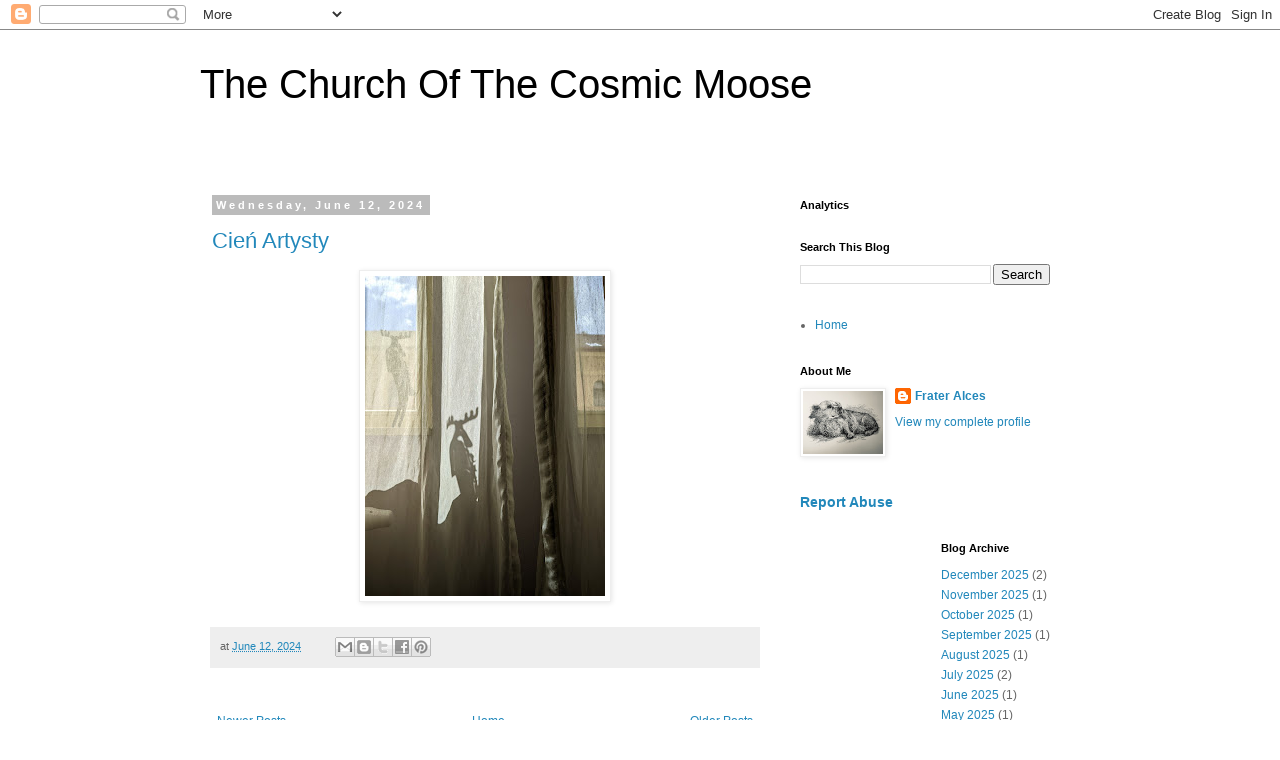

--- FILE ---
content_type: text/html; charset=UTF-8
request_url: https://www.cosmicmoose.ca/2024/06/
body_size: 9911
content:
<!DOCTYPE html>
<html class='v2' dir='ltr' lang='en'>
<head>
<link href='https://www.blogger.com/static/v1/widgets/335934321-css_bundle_v2.css' rel='stylesheet' type='text/css'/>
<meta content='width=1100' name='viewport'/>
<meta content='text/html; charset=UTF-8' http-equiv='Content-Type'/>
<meta content='blogger' name='generator'/>
<link href='https://www.cosmicmoose.ca/favicon.ico' rel='icon' type='image/x-icon'/>
<link href='https://www.cosmicmoose.ca/2024/06/' rel='canonical'/>
<link rel="alternate" type="application/atom+xml" title="The Church Of The Cosmic Moose - Atom" href="https://www.cosmicmoose.ca/feeds/posts/default" />
<link rel="alternate" type="application/rss+xml" title="The Church Of The Cosmic Moose - RSS" href="https://www.cosmicmoose.ca/feeds/posts/default?alt=rss" />
<link rel="service.post" type="application/atom+xml" title="The Church Of The Cosmic Moose - Atom" href="https://www.blogger.com/feeds/3680748861654576512/posts/default" />
<!--Can't find substitution for tag [blog.ieCssRetrofitLinks]-->
<meta content='https://www.cosmicmoose.ca/2024/06/' property='og:url'/>
<meta content='The Church Of The Cosmic Moose' property='og:title'/>
<meta content='' property='og:description'/>
<title>The Church Of The Cosmic Moose: June 2024</title>
<style id='page-skin-1' type='text/css'><!--
/*
-----------------------------------------------
Blogger Template Style
Name:     Simple
Designer: Blogger
URL:      www.blogger.com
----------------------------------------------- */
/* Content
----------------------------------------------- */
body {
font: normal normal 12px 'Trebuchet MS', Trebuchet, Verdana, sans-serif;
color: #666666;
background: #ffffff none repeat scroll top left;
padding: 0 0 0 0;
}
html body .region-inner {
min-width: 0;
max-width: 100%;
width: auto;
}
h2 {
font-size: 22px;
}
a:link {
text-decoration:none;
color: #2288bb;
}
a:visited {
text-decoration:none;
color: #888888;
}
a:hover {
text-decoration:underline;
color: #33aaff;
}
.body-fauxcolumn-outer .fauxcolumn-inner {
background: transparent none repeat scroll top left;
_background-image: none;
}
.body-fauxcolumn-outer .cap-top {
position: absolute;
z-index: 1;
height: 400px;
width: 100%;
}
.body-fauxcolumn-outer .cap-top .cap-left {
width: 100%;
background: transparent none repeat-x scroll top left;
_background-image: none;
}
.content-outer {
-moz-box-shadow: 0 0 0 rgba(0, 0, 0, .15);
-webkit-box-shadow: 0 0 0 rgba(0, 0, 0, .15);
-goog-ms-box-shadow: 0 0 0 #333333;
box-shadow: 0 0 0 rgba(0, 0, 0, .15);
margin-bottom: 1px;
}
.content-inner {
padding: 10px 40px;
}
.content-inner {
background-color: #ffffff;
}
/* Header
----------------------------------------------- */
.header-outer {
background: transparent none repeat-x scroll 0 -400px;
_background-image: none;
}
.Header h1 {
font: normal normal 40px 'Trebuchet MS',Trebuchet,Verdana,sans-serif;
color: #000000;
text-shadow: 0 0 0 rgba(0, 0, 0, .2);
}
.Header h1 a {
color: #000000;
}
.Header .description {
font-size: 18px;
color: #000000;
}
.header-inner .Header .titlewrapper {
padding: 22px 0;
}
.header-inner .Header .descriptionwrapper {
padding: 0 0;
}
/* Tabs
----------------------------------------------- */
.tabs-inner .section:first-child {
border-top: 0 solid #dddddd;
}
.tabs-inner .section:first-child ul {
margin-top: -1px;
border-top: 1px solid #dddddd;
border-left: 1px solid #dddddd;
border-right: 1px solid #dddddd;
}
.tabs-inner .widget ul {
background: transparent none repeat-x scroll 0 -800px;
_background-image: none;
border-bottom: 1px solid #dddddd;
margin-top: 0;
margin-left: -30px;
margin-right: -30px;
}
.tabs-inner .widget li a {
display: inline-block;
padding: .6em 1em;
font: normal normal 12px 'Trebuchet MS', Trebuchet, Verdana, sans-serif;
color: #000000;
border-left: 1px solid #ffffff;
border-right: 1px solid #dddddd;
}
.tabs-inner .widget li:first-child a {
border-left: none;
}
.tabs-inner .widget li.selected a, .tabs-inner .widget li a:hover {
color: #000000;
background-color: #eeeeee;
text-decoration: none;
}
/* Columns
----------------------------------------------- */
.main-outer {
border-top: 0 solid transparent;
}
.fauxcolumn-left-outer .fauxcolumn-inner {
border-right: 1px solid transparent;
}
.fauxcolumn-right-outer .fauxcolumn-inner {
border-left: 1px solid transparent;
}
/* Headings
----------------------------------------------- */
div.widget > h2,
div.widget h2.title {
margin: 0 0 1em 0;
font: normal bold 11px 'Trebuchet MS',Trebuchet,Verdana,sans-serif;
color: #000000;
}
/* Widgets
----------------------------------------------- */
.widget .zippy {
color: #999999;
text-shadow: 2px 2px 1px rgba(0, 0, 0, .1);
}
.widget .popular-posts ul {
list-style: none;
}
/* Posts
----------------------------------------------- */
h2.date-header {
font: normal bold 11px Arial, Tahoma, Helvetica, FreeSans, sans-serif;
}
.date-header span {
background-color: #bbbbbb;
color: #ffffff;
padding: 0.4em;
letter-spacing: 3px;
margin: inherit;
}
.main-inner {
padding-top: 35px;
padding-bottom: 65px;
}
.main-inner .column-center-inner {
padding: 0 0;
}
.main-inner .column-center-inner .section {
margin: 0 1em;
}
.post {
margin: 0 0 45px 0;
}
h3.post-title, .comments h4 {
font: normal normal 22px 'Trebuchet MS',Trebuchet,Verdana,sans-serif;
margin: .75em 0 0;
}
.post-body {
font-size: 110%;
line-height: 1.4;
position: relative;
}
.post-body img, .post-body .tr-caption-container, .Profile img, .Image img,
.BlogList .item-thumbnail img {
padding: 2px;
background: #ffffff;
border: 1px solid #eeeeee;
-moz-box-shadow: 1px 1px 5px rgba(0, 0, 0, .1);
-webkit-box-shadow: 1px 1px 5px rgba(0, 0, 0, .1);
box-shadow: 1px 1px 5px rgba(0, 0, 0, .1);
}
.post-body img, .post-body .tr-caption-container {
padding: 5px;
}
.post-body .tr-caption-container {
color: #666666;
}
.post-body .tr-caption-container img {
padding: 0;
background: transparent;
border: none;
-moz-box-shadow: 0 0 0 rgba(0, 0, 0, .1);
-webkit-box-shadow: 0 0 0 rgba(0, 0, 0, .1);
box-shadow: 0 0 0 rgba(0, 0, 0, .1);
}
.post-header {
margin: 0 0 1.5em;
line-height: 1.6;
font-size: 90%;
}
.post-footer {
margin: 20px -2px 0;
padding: 5px 10px;
color: #666666;
background-color: #eeeeee;
border-bottom: 1px solid #eeeeee;
line-height: 1.6;
font-size: 90%;
}
#comments .comment-author {
padding-top: 1.5em;
border-top: 1px solid transparent;
background-position: 0 1.5em;
}
#comments .comment-author:first-child {
padding-top: 0;
border-top: none;
}
.avatar-image-container {
margin: .2em 0 0;
}
#comments .avatar-image-container img {
border: 1px solid #eeeeee;
}
/* Comments
----------------------------------------------- */
.comments .comments-content .icon.blog-author {
background-repeat: no-repeat;
background-image: url([data-uri]);
}
.comments .comments-content .loadmore a {
border-top: 1px solid #999999;
border-bottom: 1px solid #999999;
}
.comments .comment-thread.inline-thread {
background-color: #eeeeee;
}
.comments .continue {
border-top: 2px solid #999999;
}
/* Accents
---------------------------------------------- */
.section-columns td.columns-cell {
border-left: 1px solid transparent;
}
.blog-pager {
background: transparent url(https://resources.blogblog.com/blogblog/data/1kt/simple/paging_dot.png) repeat-x scroll top center;
}
.blog-pager-older-link, .home-link,
.blog-pager-newer-link {
background-color: #ffffff;
padding: 5px;
}
.footer-outer {
border-top: 1px dashed #bbbbbb;
}
/* Mobile
----------------------------------------------- */
body.mobile  {
background-size: auto;
}
.mobile .body-fauxcolumn-outer {
background: transparent none repeat scroll top left;
}
.mobile .body-fauxcolumn-outer .cap-top {
background-size: 100% auto;
}
.mobile .content-outer {
-webkit-box-shadow: 0 0 3px rgba(0, 0, 0, .15);
box-shadow: 0 0 3px rgba(0, 0, 0, .15);
}
.mobile .tabs-inner .widget ul {
margin-left: 0;
margin-right: 0;
}
.mobile .post {
margin: 0;
}
.mobile .main-inner .column-center-inner .section {
margin: 0;
}
.mobile .date-header span {
padding: 0.1em 10px;
margin: 0 -10px;
}
.mobile h3.post-title {
margin: 0;
}
.mobile .blog-pager {
background: transparent none no-repeat scroll top center;
}
.mobile .footer-outer {
border-top: none;
}
.mobile .main-inner, .mobile .footer-inner {
background-color: #ffffff;
}
.mobile-index-contents {
color: #666666;
}
.mobile-link-button {
background-color: #2288bb;
}
.mobile-link-button a:link, .mobile-link-button a:visited {
color: #ffffff;
}
.mobile .tabs-inner .section:first-child {
border-top: none;
}
.mobile .tabs-inner .PageList .widget-content {
background-color: #eeeeee;
color: #000000;
border-top: 1px solid #dddddd;
border-bottom: 1px solid #dddddd;
}
.mobile .tabs-inner .PageList .widget-content .pagelist-arrow {
border-left: 1px solid #dddddd;
}

--></style>
<style id='template-skin-1' type='text/css'><!--
body {
min-width: 960px;
}
.content-outer, .content-fauxcolumn-outer, .region-inner {
min-width: 960px;
max-width: 960px;
_width: 960px;
}
.main-inner .columns {
padding-left: 0;
padding-right: 310px;
}
.main-inner .fauxcolumn-center-outer {
left: 0;
right: 310px;
/* IE6 does not respect left and right together */
_width: expression(this.parentNode.offsetWidth -
parseInt("0") -
parseInt("310px") + 'px');
}
.main-inner .fauxcolumn-left-outer {
width: 0;
}
.main-inner .fauxcolumn-right-outer {
width: 310px;
}
.main-inner .column-left-outer {
width: 0;
right: 100%;
margin-left: -0;
}
.main-inner .column-right-outer {
width: 310px;
margin-right: -310px;
}
#layout {
min-width: 0;
}
#layout .content-outer {
min-width: 0;
width: 800px;
}
#layout .region-inner {
min-width: 0;
width: auto;
}
body#layout div.add_widget {
padding: 8px;
}
body#layout div.add_widget a {
margin-left: 32px;
}
--></style>
<link href='https://www.blogger.com/dyn-css/authorization.css?targetBlogID=3680748861654576512&amp;zx=3108369b-825a-4b6b-a7de-cdcf71e228e3' media='none' onload='if(media!=&#39;all&#39;)media=&#39;all&#39;' rel='stylesheet'/><noscript><link href='https://www.blogger.com/dyn-css/authorization.css?targetBlogID=3680748861654576512&amp;zx=3108369b-825a-4b6b-a7de-cdcf71e228e3' rel='stylesheet'/></noscript>
<meta name='google-adsense-platform-account' content='ca-host-pub-1556223355139109'/>
<meta name='google-adsense-platform-domain' content='blogspot.com'/>

<!-- data-ad-client=ca-pub-7250256967507507 -->

</head>
<body class='loading variant-simplysimple'>
<div class='navbar section' id='navbar' name='Navbar'><div class='widget Navbar' data-version='1' id='Navbar1'><script type="text/javascript">
    function setAttributeOnload(object, attribute, val) {
      if(window.addEventListener) {
        window.addEventListener('load',
          function(){ object[attribute] = val; }, false);
      } else {
        window.attachEvent('onload', function(){ object[attribute] = val; });
      }
    }
  </script>
<div id="navbar-iframe-container"></div>
<script type="text/javascript" src="https://apis.google.com/js/platform.js"></script>
<script type="text/javascript">
      gapi.load("gapi.iframes:gapi.iframes.style.bubble", function() {
        if (gapi.iframes && gapi.iframes.getContext) {
          gapi.iframes.getContext().openChild({
              url: 'https://www.blogger.com/navbar/3680748861654576512?origin\x3dhttps://www.cosmicmoose.ca',
              where: document.getElementById("navbar-iframe-container"),
              id: "navbar-iframe"
          });
        }
      });
    </script><script type="text/javascript">
(function() {
var script = document.createElement('script');
script.type = 'text/javascript';
script.src = '//pagead2.googlesyndication.com/pagead/js/google_top_exp.js';
var head = document.getElementsByTagName('head')[0];
if (head) {
head.appendChild(script);
}})();
</script>
</div></div>
<div class='body-fauxcolumns'>
<div class='fauxcolumn-outer body-fauxcolumn-outer'>
<div class='cap-top'>
<div class='cap-left'></div>
<div class='cap-right'></div>
</div>
<div class='fauxborder-left'>
<div class='fauxborder-right'></div>
<div class='fauxcolumn-inner'>
</div>
</div>
<div class='cap-bottom'>
<div class='cap-left'></div>
<div class='cap-right'></div>
</div>
</div>
</div>
<div class='content'>
<div class='content-fauxcolumns'>
<div class='fauxcolumn-outer content-fauxcolumn-outer'>
<div class='cap-top'>
<div class='cap-left'></div>
<div class='cap-right'></div>
</div>
<div class='fauxborder-left'>
<div class='fauxborder-right'></div>
<div class='fauxcolumn-inner'>
</div>
</div>
<div class='cap-bottom'>
<div class='cap-left'></div>
<div class='cap-right'></div>
</div>
</div>
</div>
<div class='content-outer'>
<div class='content-cap-top cap-top'>
<div class='cap-left'></div>
<div class='cap-right'></div>
</div>
<div class='fauxborder-left content-fauxborder-left'>
<div class='fauxborder-right content-fauxborder-right'></div>
<div class='content-inner'>
<header>
<div class='header-outer'>
<div class='header-cap-top cap-top'>
<div class='cap-left'></div>
<div class='cap-right'></div>
</div>
<div class='fauxborder-left header-fauxborder-left'>
<div class='fauxborder-right header-fauxborder-right'></div>
<div class='region-inner header-inner'>
<div class='header section' id='header' name='Header'><div class='widget Header' data-version='1' id='Header1'>
<div id='header-inner'>
<div class='titlewrapper'>
<h1 class='title'>
<a href='https://www.cosmicmoose.ca/'>
The Church Of The Cosmic Moose
</a>
</h1>
</div>
<div class='descriptionwrapper'>
<p class='description'><span>
</span></p>
</div>
</div>
</div></div>
</div>
</div>
<div class='header-cap-bottom cap-bottom'>
<div class='cap-left'></div>
<div class='cap-right'></div>
</div>
</div>
</header>
<div class='tabs-outer'>
<div class='tabs-cap-top cap-top'>
<div class='cap-left'></div>
<div class='cap-right'></div>
</div>
<div class='fauxborder-left tabs-fauxborder-left'>
<div class='fauxborder-right tabs-fauxborder-right'></div>
<div class='region-inner tabs-inner'>
<div class='tabs no-items section' id='crosscol' name='Cross-Column'></div>
<div class='tabs no-items section' id='crosscol-overflow' name='Cross-Column 2'></div>
</div>
</div>
<div class='tabs-cap-bottom cap-bottom'>
<div class='cap-left'></div>
<div class='cap-right'></div>
</div>
</div>
<div class='main-outer'>
<div class='main-cap-top cap-top'>
<div class='cap-left'></div>
<div class='cap-right'></div>
</div>
<div class='fauxborder-left main-fauxborder-left'>
<div class='fauxborder-right main-fauxborder-right'></div>
<div class='region-inner main-inner'>
<div class='columns fauxcolumns'>
<div class='fauxcolumn-outer fauxcolumn-center-outer'>
<div class='cap-top'>
<div class='cap-left'></div>
<div class='cap-right'></div>
</div>
<div class='fauxborder-left'>
<div class='fauxborder-right'></div>
<div class='fauxcolumn-inner'>
</div>
</div>
<div class='cap-bottom'>
<div class='cap-left'></div>
<div class='cap-right'></div>
</div>
</div>
<div class='fauxcolumn-outer fauxcolumn-left-outer'>
<div class='cap-top'>
<div class='cap-left'></div>
<div class='cap-right'></div>
</div>
<div class='fauxborder-left'>
<div class='fauxborder-right'></div>
<div class='fauxcolumn-inner'>
</div>
</div>
<div class='cap-bottom'>
<div class='cap-left'></div>
<div class='cap-right'></div>
</div>
</div>
<div class='fauxcolumn-outer fauxcolumn-right-outer'>
<div class='cap-top'>
<div class='cap-left'></div>
<div class='cap-right'></div>
</div>
<div class='fauxborder-left'>
<div class='fauxborder-right'></div>
<div class='fauxcolumn-inner'>
</div>
</div>
<div class='cap-bottom'>
<div class='cap-left'></div>
<div class='cap-right'></div>
</div>
</div>
<!-- corrects IE6 width calculation -->
<div class='columns-inner'>
<div class='column-center-outer'>
<div class='column-center-inner'>
<div class='main section' id='main' name='Main'><div class='widget Blog' data-version='1' id='Blog1'>
<div class='blog-posts hfeed'>

          <div class="date-outer">
        
<h2 class='date-header'><span>Wednesday, June 12, 2024</span></h2>

          <div class="date-posts">
        
<div class='post-outer'>
<div class='post hentry uncustomized-post-template' itemprop='blogPost' itemscope='itemscope' itemtype='http://schema.org/BlogPosting'>
<meta content='https://blogger.googleusercontent.com/img/b/R29vZ2xl/AVvXsEikYeXYwMvkTpVLajNC8wmxyxNzg2WQ-KRuv1YjD6KADklcOIUlDrHt6SqB28PJNipKnxB_7goFWQK6T16T21u3-aeCvMlzh4IdrST-S3pMmoJ2uSCg_gmwTie9DKx5enPlgzZ6sUpgKeCAwQQISionHwxLV5ngqbWD8FPJxKhEPDufzivW2K6z4zkRe1Q/w240-h320/cien.jpeg' itemprop='image_url'/>
<meta content='3680748861654576512' itemprop='blogId'/>
<meta content='8423711436856206163' itemprop='postId'/>
<a name='8423711436856206163'></a>
<h3 class='post-title entry-title' itemprop='name'>
<a href='https://www.cosmicmoose.ca/2024/06/cien-artysta.html'>Cień Artysty</a>
</h3>
<div class='post-header'>
<div class='post-header-line-1'></div>
</div>
<div class='post-body entry-content' id='post-body-8423711436856206163' itemprop='description articleBody'>
<p></p><div class="separator" style="clear: both; text-align: center;"><a href="https://blogger.googleusercontent.com/img/b/R29vZ2xl/AVvXsEikYeXYwMvkTpVLajNC8wmxyxNzg2WQ-KRuv1YjD6KADklcOIUlDrHt6SqB28PJNipKnxB_7goFWQK6T16T21u3-aeCvMlzh4IdrST-S3pMmoJ2uSCg_gmwTie9DKx5enPlgzZ6sUpgKeCAwQQISionHwxLV5ngqbWD8FPJxKhEPDufzivW2K6z4zkRe1Q/s4032/cien.jpeg" style="margin-left: 1em; margin-right: 1em;"><img alt="Shadow Of A Moose" border="0" data-original-height="4032" data-original-width="3024" height="320" src="https://blogger.googleusercontent.com/img/b/R29vZ2xl/AVvXsEikYeXYwMvkTpVLajNC8wmxyxNzg2WQ-KRuv1YjD6KADklcOIUlDrHt6SqB28PJNipKnxB_7goFWQK6T16T21u3-aeCvMlzh4IdrST-S3pMmoJ2uSCg_gmwTie9DKx5enPlgzZ6sUpgKeCAwQQISionHwxLV5ngqbWD8FPJxKhEPDufzivW2K6z4zkRe1Q/w240-h320/cien.jpeg" title="Cień Artysty" width="240" /></a></div><p></p>
<div style='clear: both;'></div>
</div>
<div class='post-footer'>
<div class='post-footer-line post-footer-line-1'>
<span class='post-author vcard'>
</span>
<span class='post-timestamp'>
at
<meta content='https://www.cosmicmoose.ca/2024/06/cien-artysta.html' itemprop='url'/>
<a class='timestamp-link' href='https://www.cosmicmoose.ca/2024/06/cien-artysta.html' rel='bookmark' title='permanent link'><abbr class='published' itemprop='datePublished' title='2024-06-12T14:25:00-03:00'>June 12, 2024</abbr></a>
</span>
<span class='post-comment-link'>
</span>
<span class='post-icons'>
<span class='item-control blog-admin pid-277586268'>
<a href='https://www.blogger.com/post-edit.g?blogID=3680748861654576512&postID=8423711436856206163&from=pencil' title='Edit Post'>
<img alt='' class='icon-action' height='18' src='https://resources.blogblog.com/img/icon18_edit_allbkg.gif' width='18'/>
</a>
</span>
</span>
<div class='post-share-buttons goog-inline-block'>
<a class='goog-inline-block share-button sb-email' href='https://www.blogger.com/share-post.g?blogID=3680748861654576512&postID=8423711436856206163&target=email' target='_blank' title='Email This'><span class='share-button-link-text'>Email This</span></a><a class='goog-inline-block share-button sb-blog' href='https://www.blogger.com/share-post.g?blogID=3680748861654576512&postID=8423711436856206163&target=blog' onclick='window.open(this.href, "_blank", "height=270,width=475"); return false;' target='_blank' title='BlogThis!'><span class='share-button-link-text'>BlogThis!</span></a><a class='goog-inline-block share-button sb-twitter' href='https://www.blogger.com/share-post.g?blogID=3680748861654576512&postID=8423711436856206163&target=twitter' target='_blank' title='Share to X'><span class='share-button-link-text'>Share to X</span></a><a class='goog-inline-block share-button sb-facebook' href='https://www.blogger.com/share-post.g?blogID=3680748861654576512&postID=8423711436856206163&target=facebook' onclick='window.open(this.href, "_blank", "height=430,width=640"); return false;' target='_blank' title='Share to Facebook'><span class='share-button-link-text'>Share to Facebook</span></a><a class='goog-inline-block share-button sb-pinterest' href='https://www.blogger.com/share-post.g?blogID=3680748861654576512&postID=8423711436856206163&target=pinterest' target='_blank' title='Share to Pinterest'><span class='share-button-link-text'>Share to Pinterest</span></a>
</div>
</div>
<div class='post-footer-line post-footer-line-2'>
<span class='post-labels'>
</span>
</div>
<div class='post-footer-line post-footer-line-3'>
<span class='post-location'>
</span>
</div>
</div>
</div>
</div>
<div class='inline-ad'>
<!--Can't find substitution for tag [adCode]-->
</div>

        </div></div>
      
</div>
<div class='blog-pager' id='blog-pager'>
<span id='blog-pager-newer-link'>
<a class='blog-pager-newer-link' href='https://www.cosmicmoose.ca/' id='Blog1_blog-pager-newer-link' title='Newer Posts'>Newer Posts</a>
</span>
<span id='blog-pager-older-link'>
<a class='blog-pager-older-link' href='https://www.cosmicmoose.ca/search?updated-max=2024-06-12T14:25:00-03:00&max-results=23' id='Blog1_blog-pager-older-link' title='Older Posts'>Older Posts</a>
</span>
<a class='home-link' href='https://www.cosmicmoose.ca/'>Home</a>
</div>
<div class='clear'></div>
<div class='blog-feeds'>
<div class='feed-links'>
Subscribe to:
<a class='feed-link' href='https://www.cosmicmoose.ca/feeds/posts/default' target='_blank' type='application/atom+xml'>Comments (Atom)</a>
</div>
</div>
</div><div class='widget FeaturedPost' data-version='1' id='FeaturedPost1'>
<h2 class='title'>The Elk Of Hiisi</h2>
<div class='post-summary'>
<h3><a href='https://www.cosmicmoose.ca/2020/07/the-elk-of-hiisi.html'>The Elk Of Hiisi</a></h3>
<p>
And the head was made of punk-wood, Horns of naked willow branches, Feet were furnished by the rushes, And the legs, by reeds aquatic, Veins...
</p>
<img class='image' src='https://blogger.googleusercontent.com/img/b/R29vZ2xl/AVvXsEhRUT1H7FwWnEVRV0Klats1S5nP3RRRpdEQYWeJviM_bQodJFSc4NCfyIFUY5gl15M-pYl82jW7TXqY2L_UNH-luJBwmf6v49lmPl9x4tDCkJoLpbmvyYzTnXSIwilKTN10JGT2EhPr6QE/w320-h240/hiisi.jpg'/>
</div>
<style type='text/css'>
    .image {
      width: 100%;
    }
  </style>
<div class='clear'></div>
</div><div class='widget PopularPosts' data-version='1' id='PopularPosts1'>
<div class='widget-content popular-posts'>
<ul>
<li>
<div class='item-content'>
<div class='item-thumbnail'>
<a href='https://www.cosmicmoose.ca/2021/05/ahoj.html' target='_blank'>
<img alt='' border='0' src='https://blogger.googleusercontent.com/img/b/R29vZ2xl/AVvXsEhFuxMG0Sqpr5wAzuvX5oQmDqtpe73H0a01sPEBnxj1tKQR5usn0Tp9JMwQl9qa93lmQte5APFhzjjTkBrPOd4f5P1FjnaBPSS6Jxjx1jzilj2VUo7I4QDor1XGhvp-mxt7HgGK5041bsE/w72-h72-p-k-no-nu/piper.jpeg'/>
</a>
</div>
<div class='item-title'><a href='https://www.cosmicmoose.ca/2021/05/ahoj.html'>Ahoj</a></div>
<div class='item-snippet'>&#160;</div>
</div>
<div style='clear: both;'></div>
</li>
<li>
<div class='item-content'>
<div class='item-thumbnail'>
<a href='https://www.cosmicmoose.ca/2021/05/tschuss.html' target='_blank'>
<img alt='' border='0' src='https://blogger.googleusercontent.com/img/b/R29vZ2xl/AVvXsEj9T09yk1EsTScYH4LE8xRh0n_HUO-IabvjbZKg7b7YJ8KWP1guE7XTYOjO9JfiQ_-8LBKmiwlONM-3p_RUeWd4i_LaYVIwI1UQLXG2i6NmLL1fHQoRgXph8s8ZahPmq4Dtgw5qnis6kV8/w72-h72-p-k-no-nu/tschuess.gif'/>
</a>
</div>
<div class='item-title'><a href='https://www.cosmicmoose.ca/2021/05/tschuss.html'>Tschüß</a></div>
<div class='item-snippet'>&#160;</div>
</div>
<div style='clear: both;'></div>
</li>
<li>
<div class='item-content'>
<div class='item-thumbnail'>
<a href='https://www.cosmicmoose.ca/2021/04/sonnenuntergang.html' target='_blank'>
<img alt='' border='0' src='https://blogger.googleusercontent.com/img/b/R29vZ2xl/AVvXsEj4yaS8T2s3JdURU7CK6beqmhhnJYCS9HJlwQ7XhQbwv15ac8c8Vl_Q-wWvva4JyugF5A_hyphenhyphen3copjzNJLn1uxAYbOh5Svb6vi5gDL2QzvaGaBBQkLMammC4zLRqx3-mZeTURhgHHqjklAM/w72-h72-p-k-no-nu/sonnenuntergang.jpeg'/>
</a>
</div>
<div class='item-title'><a href='https://www.cosmicmoose.ca/2021/04/sonnenuntergang.html'>Sonnenuntergang</a></div>
<div class='item-snippet'>&#160;</div>
</div>
<div style='clear: both;'></div>
</li>
</ul>
<div class='clear'></div>
</div>
</div></div>
</div>
</div>
<div class='column-left-outer'>
<div class='column-left-inner'>
<aside>
</aside>
</div>
</div>
<div class='column-right-outer'>
<div class='column-right-inner'>
<aside>
<div class='sidebar section' id='sidebar-right-1'><div class='widget HTML' data-version='1' id='HTML2'>
<h2 class='title'>Analytics</h2>
<div class='widget-content'>
<!-- Global site tag (gtag.js) - Google Analytics -->
<script async src="https://www.googletagmanager.com/gtag/js?id=UA-171528872-1"></script>
<script>
  window.dataLayer = window.dataLayer || [];
  function gtag(){dataLayer.push(arguments);}
  gtag('js', new Date());

  gtag('config', 'UA-171528872-1');
</script>
</div>
<div class='clear'></div>
</div><div class='widget BlogSearch' data-version='1' id='BlogSearch1'>
<h2 class='title'>Search This Blog</h2>
<div class='widget-content'>
<div id='BlogSearch1_form'>
<form action='https://www.cosmicmoose.ca/search' class='gsc-search-box' target='_top'>
<table cellpadding='0' cellspacing='0' class='gsc-search-box'>
<tbody>
<tr>
<td class='gsc-input'>
<input autocomplete='off' class='gsc-input' name='q' size='10' title='search' type='text' value=''/>
</td>
<td class='gsc-search-button'>
<input class='gsc-search-button' title='search' type='submit' value='Search'/>
</td>
</tr>
</tbody>
</table>
</form>
</div>
</div>
<div class='clear'></div>
</div><div class='widget PageList' data-version='1' id='PageList1'>
<div class='widget-content'>
<ul>
<li>
<a href='https://www.cosmicmoose.ca/'>Home</a>
</li>
</ul>
<div class='clear'></div>
</div>
</div>
<div class='widget Profile' data-version='1' id='Profile1'>
<h2>About Me</h2>
<div class='widget-content'>
<a href='https://www.blogger.com/profile/16822695440601898010'><img alt='My photo' class='profile-img' height='63' src='//blogger.googleusercontent.com/img/b/R29vZ2xl/AVvXsEiTAHILFKmnnllkhAfLCRuiziX605IA9PZxrFfnklZb6R6pblYy_JLP2TLu2e2g1aK_CME89faoHvZX5IJlZM7D5j6jEqO4A3mbAuinyA5-vSP_WadLaNQ-dQP0oLf_Fg/s143/chico.jpg' width='80'/></a>
<dl class='profile-datablock'>
<dt class='profile-data'>
<a class='profile-name-link g-profile' href='https://www.blogger.com/profile/16822695440601898010' rel='author' style='background-image: url(//www.blogger.com/img/logo-16.png);'>
Frater Alces
</a>
</dt>
</dl>
<a class='profile-link' href='https://www.blogger.com/profile/16822695440601898010' rel='author'>View my complete profile</a>
<div class='clear'></div>
</div>
</div><div class='widget ReportAbuse' data-version='1' id='ReportAbuse1'>
<h3 class='title'>
<a class='report_abuse' href='https://www.blogger.com/go/report-abuse' rel='noopener nofollow' target='_blank'>
Report Abuse
</a>
</h3>
</div></div>
<table border='0' cellpadding='0' cellspacing='0' class='section-columns columns-2'>
<tbody>
<tr>
<td class='first columns-cell'>
<div class='sidebar section' id='sidebar-right-2-1'><div class='widget HTML' data-version='1' id='HTML1'>
<div class='widget-content'>
<script data-ad-client="ca-pub-7250256967507507" async src="https://pagead2.googlesyndication.com/pagead/js/adsbygoogle.js"></script>
</div>
<div class='clear'></div>
</div></div>
</td>
<td class='columns-cell'>
<div class='sidebar section' id='sidebar-right-2-2'><div class='widget BlogArchive' data-version='1' id='BlogArchive1'>
<h2>Blog Archive</h2>
<div class='widget-content'>
<div id='ArchiveList'>
<div id='BlogArchive1_ArchiveList'>
<ul class='flat'>
<li class='archivedate'>
<a href='https://www.cosmicmoose.ca/2025/12/'>December 2025</a> (2)
      </li>
<li class='archivedate'>
<a href='https://www.cosmicmoose.ca/2025/11/'>November 2025</a> (1)
      </li>
<li class='archivedate'>
<a href='https://www.cosmicmoose.ca/2025/10/'>October 2025</a> (1)
      </li>
<li class='archivedate'>
<a href='https://www.cosmicmoose.ca/2025/09/'>September 2025</a> (1)
      </li>
<li class='archivedate'>
<a href='https://www.cosmicmoose.ca/2025/08/'>August 2025</a> (1)
      </li>
<li class='archivedate'>
<a href='https://www.cosmicmoose.ca/2025/07/'>July 2025</a> (2)
      </li>
<li class='archivedate'>
<a href='https://www.cosmicmoose.ca/2025/06/'>June 2025</a> (1)
      </li>
<li class='archivedate'>
<a href='https://www.cosmicmoose.ca/2025/05/'>May 2025</a> (1)
      </li>
<li class='archivedate'>
<a href='https://www.cosmicmoose.ca/2025/04/'>April 2025</a> (2)
      </li>
<li class='archivedate'>
<a href='https://www.cosmicmoose.ca/2025/02/'>February 2025</a> (1)
      </li>
<li class='archivedate'>
<a href='https://www.cosmicmoose.ca/2025/01/'>January 2025</a> (1)
      </li>
<li class='archivedate'>
<a href='https://www.cosmicmoose.ca/2024/12/'>December 2024</a> (1)
      </li>
<li class='archivedate'>
<a href='https://www.cosmicmoose.ca/2024/11/'>November 2024</a> (1)
      </li>
<li class='archivedate'>
<a href='https://www.cosmicmoose.ca/2024/10/'>October 2024</a> (1)
      </li>
<li class='archivedate'>
<a href='https://www.cosmicmoose.ca/2024/09/'>September 2024</a> (2)
      </li>
<li class='archivedate'>
<a href='https://www.cosmicmoose.ca/2024/08/'>August 2024</a> (1)
      </li>
<li class='archivedate'>
<a href='https://www.cosmicmoose.ca/2024/07/'>July 2024</a> (2)
      </li>
<li class='archivedate'>
<a href='https://www.cosmicmoose.ca/2024/06/'>June 2024</a> (1)
      </li>
<li class='archivedate'>
<a href='https://www.cosmicmoose.ca/2024/05/'>May 2024</a> (1)
      </li>
<li class='archivedate'>
<a href='https://www.cosmicmoose.ca/2024/04/'>April 2024</a> (1)
      </li>
<li class='archivedate'>
<a href='https://www.cosmicmoose.ca/2024/03/'>March 2024</a> (1)
      </li>
<li class='archivedate'>
<a href='https://www.cosmicmoose.ca/2024/02/'>February 2024</a> (1)
      </li>
<li class='archivedate'>
<a href='https://www.cosmicmoose.ca/2024/01/'>January 2024</a> (1)
      </li>
<li class='archivedate'>
<a href='https://www.cosmicmoose.ca/2023/12/'>December 2023</a> (1)
      </li>
<li class='archivedate'>
<a href='https://www.cosmicmoose.ca/2023/11/'>November 2023</a> (1)
      </li>
<li class='archivedate'>
<a href='https://www.cosmicmoose.ca/2023/10/'>October 2023</a> (1)
      </li>
<li class='archivedate'>
<a href='https://www.cosmicmoose.ca/2023/09/'>September 2023</a> (1)
      </li>
<li class='archivedate'>
<a href='https://www.cosmicmoose.ca/2023/08/'>August 2023</a> (1)
      </li>
<li class='archivedate'>
<a href='https://www.cosmicmoose.ca/2023/07/'>July 2023</a> (1)
      </li>
<li class='archivedate'>
<a href='https://www.cosmicmoose.ca/2023/06/'>June 2023</a> (2)
      </li>
<li class='archivedate'>
<a href='https://www.cosmicmoose.ca/2023/04/'>April 2023</a> (1)
      </li>
<li class='archivedate'>
<a href='https://www.cosmicmoose.ca/2023/03/'>March 2023</a> (1)
      </li>
<li class='archivedate'>
<a href='https://www.cosmicmoose.ca/2023/02/'>February 2023</a> (1)
      </li>
<li class='archivedate'>
<a href='https://www.cosmicmoose.ca/2023/01/'>January 2023</a> (1)
      </li>
<li class='archivedate'>
<a href='https://www.cosmicmoose.ca/2022/12/'>December 2022</a> (2)
      </li>
<li class='archivedate'>
<a href='https://www.cosmicmoose.ca/2022/11/'>November 2022</a> (1)
      </li>
<li class='archivedate'>
<a href='https://www.cosmicmoose.ca/2022/10/'>October 2022</a> (1)
      </li>
<li class='archivedate'>
<a href='https://www.cosmicmoose.ca/2022/09/'>September 2022</a> (1)
      </li>
<li class='archivedate'>
<a href='https://www.cosmicmoose.ca/2022/08/'>August 2022</a> (2)
      </li>
<li class='archivedate'>
<a href='https://www.cosmicmoose.ca/2022/07/'>July 2022</a> (1)
      </li>
<li class='archivedate'>
<a href='https://www.cosmicmoose.ca/2022/06/'>June 2022</a> (1)
      </li>
<li class='archivedate'>
<a href='https://www.cosmicmoose.ca/2022/05/'>May 2022</a> (1)
      </li>
<li class='archivedate'>
<a href='https://www.cosmicmoose.ca/2022/04/'>April 2022</a> (1)
      </li>
<li class='archivedate'>
<a href='https://www.cosmicmoose.ca/2022/03/'>March 2022</a> (1)
      </li>
<li class='archivedate'>
<a href='https://www.cosmicmoose.ca/2022/02/'>February 2022</a> (1)
      </li>
<li class='archivedate'>
<a href='https://www.cosmicmoose.ca/2022/01/'>January 2022</a> (1)
      </li>
<li class='archivedate'>
<a href='https://www.cosmicmoose.ca/2021/12/'>December 2021</a> (1)
      </li>
<li class='archivedate'>
<a href='https://www.cosmicmoose.ca/2021/11/'>November 2021</a> (1)
      </li>
<li class='archivedate'>
<a href='https://www.cosmicmoose.ca/2021/10/'>October 2021</a> (1)
      </li>
<li class='archivedate'>
<a href='https://www.cosmicmoose.ca/2021/09/'>September 2021</a> (1)
      </li>
<li class='archivedate'>
<a href='https://www.cosmicmoose.ca/2021/08/'>August 2021</a> (2)
      </li>
<li class='archivedate'>
<a href='https://www.cosmicmoose.ca/2021/07/'>July 2021</a> (1)
      </li>
<li class='archivedate'>
<a href='https://www.cosmicmoose.ca/2021/06/'>June 2021</a> (1)
      </li>
<li class='archivedate'>
<a href='https://www.cosmicmoose.ca/2021/05/'>May 2021</a> (2)
      </li>
<li class='archivedate'>
<a href='https://www.cosmicmoose.ca/2021/04/'>April 2021</a> (2)
      </li>
<li class='archivedate'>
<a href='https://www.cosmicmoose.ca/2021/03/'>March 2021</a> (1)
      </li>
<li class='archivedate'>
<a href='https://www.cosmicmoose.ca/2021/02/'>February 2021</a> (2)
      </li>
<li class='archivedate'>
<a href='https://www.cosmicmoose.ca/2021/01/'>January 2021</a> (2)
      </li>
<li class='archivedate'>
<a href='https://www.cosmicmoose.ca/2020/12/'>December 2020</a> (2)
      </li>
<li class='archivedate'>
<a href='https://www.cosmicmoose.ca/2020/11/'>November 2020</a> (3)
      </li>
<li class='archivedate'>
<a href='https://www.cosmicmoose.ca/2020/10/'>October 2020</a> (4)
      </li>
<li class='archivedate'>
<a href='https://www.cosmicmoose.ca/2020/08/'>August 2020</a> (8)
      </li>
<li class='archivedate'>
<a href='https://www.cosmicmoose.ca/2020/07/'>July 2020</a> (15)
      </li>
</ul>
</div>
</div>
<div class='clear'></div>
</div>
</div></div>
</td>
</tr>
</tbody>
</table>
<div class='sidebar no-items section' id='sidebar-right-3'>
</div>
</aside>
</div>
</div>
</div>
<div style='clear: both'></div>
<!-- columns -->
</div>
<!-- main -->
</div>
</div>
<div class='main-cap-bottom cap-bottom'>
<div class='cap-left'></div>
<div class='cap-right'></div>
</div>
</div>
<footer>
<div class='footer-outer'>
<div class='footer-cap-top cap-top'>
<div class='cap-left'></div>
<div class='cap-right'></div>
</div>
<div class='fauxborder-left footer-fauxborder-left'>
<div class='fauxborder-right footer-fauxborder-right'></div>
<div class='region-inner footer-inner'>
<div class='foot no-items section' id='footer-1'></div>
<table border='0' cellpadding='0' cellspacing='0' class='section-columns columns-2'>
<tbody>
<tr>
<td class='first columns-cell'>
<div class='foot no-items section' id='footer-2-1'></div>
</td>
<td class='columns-cell'>
<div class='foot no-items section' id='footer-2-2'></div>
</td>
</tr>
</tbody>
</table>
<!-- outside of the include in order to lock Attribution widget -->
<div class='foot section' id='footer-3' name='Footer'><div class='widget Attribution' data-version='1' id='Attribution1'>
<div class='widget-content' style='text-align: center;'>
Simple theme. Powered by <a href='https://www.blogger.com' target='_blank'>Blogger</a>.
</div>
<div class='clear'></div>
</div></div>
</div>
</div>
<div class='footer-cap-bottom cap-bottom'>
<div class='cap-left'></div>
<div class='cap-right'></div>
</div>
</div>
</footer>
<!-- content -->
</div>
</div>
<div class='content-cap-bottom cap-bottom'>
<div class='cap-left'></div>
<div class='cap-right'></div>
</div>
</div>
</div>
<script type='text/javascript'>
    window.setTimeout(function() {
        document.body.className = document.body.className.replace('loading', '');
      }, 10);
  </script>

<script type="text/javascript" src="https://www.blogger.com/static/v1/widgets/2028843038-widgets.js"></script>
<script type='text/javascript'>
window['__wavt'] = 'AOuZoY6_CEKw-70nRzlLjtMFuA6bglpRxA:1769503819903';_WidgetManager._Init('//www.blogger.com/rearrange?blogID\x3d3680748861654576512','//www.cosmicmoose.ca/2024/06/','3680748861654576512');
_WidgetManager._SetDataContext([{'name': 'blog', 'data': {'blogId': '3680748861654576512', 'title': 'The Church Of The Cosmic Moose', 'url': 'https://www.cosmicmoose.ca/2024/06/', 'canonicalUrl': 'https://www.cosmicmoose.ca/2024/06/', 'homepageUrl': 'https://www.cosmicmoose.ca/', 'searchUrl': 'https://www.cosmicmoose.ca/search', 'canonicalHomepageUrl': 'https://www.cosmicmoose.ca/', 'blogspotFaviconUrl': 'https://www.cosmicmoose.ca/favicon.ico', 'bloggerUrl': 'https://www.blogger.com', 'hasCustomDomain': true, 'httpsEnabled': true, 'enabledCommentProfileImages': true, 'gPlusViewType': 'FILTERED_POSTMOD', 'adultContent': false, 'analyticsAccountNumber': '', 'encoding': 'UTF-8', 'locale': 'en', 'localeUnderscoreDelimited': 'en', 'languageDirection': 'ltr', 'isPrivate': false, 'isMobile': false, 'isMobileRequest': false, 'mobileClass': '', 'isPrivateBlog': false, 'isDynamicViewsAvailable': true, 'feedLinks': '\x3clink rel\x3d\x22alternate\x22 type\x3d\x22application/atom+xml\x22 title\x3d\x22The Church Of The Cosmic Moose - Atom\x22 href\x3d\x22https://www.cosmicmoose.ca/feeds/posts/default\x22 /\x3e\n\x3clink rel\x3d\x22alternate\x22 type\x3d\x22application/rss+xml\x22 title\x3d\x22The Church Of The Cosmic Moose - RSS\x22 href\x3d\x22https://www.cosmicmoose.ca/feeds/posts/default?alt\x3drss\x22 /\x3e\n\x3clink rel\x3d\x22service.post\x22 type\x3d\x22application/atom+xml\x22 title\x3d\x22The Church Of The Cosmic Moose - Atom\x22 href\x3d\x22https://www.blogger.com/feeds/3680748861654576512/posts/default\x22 /\x3e\n', 'meTag': '', 'adsenseClientId': 'ca-pub-7250256967507507', 'adsenseHostId': 'ca-host-pub-1556223355139109', 'adsenseHasAds': false, 'adsenseAutoAds': false, 'boqCommentIframeForm': true, 'loginRedirectParam': '', 'view': '', 'dynamicViewsCommentsSrc': '//www.blogblog.com/dynamicviews/4224c15c4e7c9321/js/comments.js', 'dynamicViewsScriptSrc': '//www.blogblog.com/dynamicviews/6e0d22adcfa5abea', 'plusOneApiSrc': 'https://apis.google.com/js/platform.js', 'disableGComments': true, 'interstitialAccepted': false, 'sharing': {'platforms': [{'name': 'Get link', 'key': 'link', 'shareMessage': 'Get link', 'target': ''}, {'name': 'Facebook', 'key': 'facebook', 'shareMessage': 'Share to Facebook', 'target': 'facebook'}, {'name': 'BlogThis!', 'key': 'blogThis', 'shareMessage': 'BlogThis!', 'target': 'blog'}, {'name': 'X', 'key': 'twitter', 'shareMessage': 'Share to X', 'target': 'twitter'}, {'name': 'Pinterest', 'key': 'pinterest', 'shareMessage': 'Share to Pinterest', 'target': 'pinterest'}, {'name': 'Email', 'key': 'email', 'shareMessage': 'Email', 'target': 'email'}], 'disableGooglePlus': true, 'googlePlusShareButtonWidth': 0, 'googlePlusBootstrap': '\x3cscript type\x3d\x22text/javascript\x22\x3ewindow.___gcfg \x3d {\x27lang\x27: \x27en\x27};\x3c/script\x3e'}, 'hasCustomJumpLinkMessage': false, 'jumpLinkMessage': 'Read more', 'pageType': 'archive', 'pageName': 'June 2024', 'pageTitle': 'The Church Of The Cosmic Moose: June 2024', 'metaDescription': ''}}, {'name': 'features', 'data': {}}, {'name': 'messages', 'data': {'edit': 'Edit', 'linkCopiedToClipboard': 'Link copied to clipboard!', 'ok': 'Ok', 'postLink': 'Post Link'}}, {'name': 'template', 'data': {'name': 'Simple', 'localizedName': 'Simple', 'isResponsive': false, 'isAlternateRendering': false, 'isCustom': false, 'variant': 'simplysimple', 'variantId': 'simplysimple'}}, {'name': 'view', 'data': {'classic': {'name': 'classic', 'url': '?view\x3dclassic'}, 'flipcard': {'name': 'flipcard', 'url': '?view\x3dflipcard'}, 'magazine': {'name': 'magazine', 'url': '?view\x3dmagazine'}, 'mosaic': {'name': 'mosaic', 'url': '?view\x3dmosaic'}, 'sidebar': {'name': 'sidebar', 'url': '?view\x3dsidebar'}, 'snapshot': {'name': 'snapshot', 'url': '?view\x3dsnapshot'}, 'timeslide': {'name': 'timeslide', 'url': '?view\x3dtimeslide'}, 'isMobile': false, 'title': 'The Church Of The Cosmic Moose', 'description': '', 'url': 'https://www.cosmicmoose.ca/2024/06/', 'type': 'feed', 'isSingleItem': false, 'isMultipleItems': true, 'isError': false, 'isPage': false, 'isPost': false, 'isHomepage': false, 'isArchive': true, 'isLabelSearch': false, 'archive': {'year': 2024, 'month': 6, 'rangeMessage': 'Showing posts from June, 2024'}}}]);
_WidgetManager._RegisterWidget('_NavbarView', new _WidgetInfo('Navbar1', 'navbar', document.getElementById('Navbar1'), {}, 'displayModeFull'));
_WidgetManager._RegisterWidget('_HeaderView', new _WidgetInfo('Header1', 'header', document.getElementById('Header1'), {}, 'displayModeFull'));
_WidgetManager._RegisterWidget('_BlogView', new _WidgetInfo('Blog1', 'main', document.getElementById('Blog1'), {'cmtInteractionsEnabled': false, 'lightboxEnabled': true, 'lightboxModuleUrl': 'https://www.blogger.com/static/v1/jsbin/4049919853-lbx.js', 'lightboxCssUrl': 'https://www.blogger.com/static/v1/v-css/828616780-lightbox_bundle.css'}, 'displayModeFull'));
_WidgetManager._RegisterWidget('_FeaturedPostView', new _WidgetInfo('FeaturedPost1', 'main', document.getElementById('FeaturedPost1'), {}, 'displayModeFull'));
_WidgetManager._RegisterWidget('_PopularPostsView', new _WidgetInfo('PopularPosts1', 'main', document.getElementById('PopularPosts1'), {}, 'displayModeFull'));
_WidgetManager._RegisterWidget('_HTMLView', new _WidgetInfo('HTML2', 'sidebar-right-1', document.getElementById('HTML2'), {}, 'displayModeFull'));
_WidgetManager._RegisterWidget('_BlogSearchView', new _WidgetInfo('BlogSearch1', 'sidebar-right-1', document.getElementById('BlogSearch1'), {}, 'displayModeFull'));
_WidgetManager._RegisterWidget('_PageListView', new _WidgetInfo('PageList1', 'sidebar-right-1', document.getElementById('PageList1'), {'title': '', 'links': [{'isCurrentPage': false, 'href': 'https://www.cosmicmoose.ca/', 'title': 'Home'}], 'mobile': false, 'showPlaceholder': true, 'hasCurrentPage': false}, 'displayModeFull'));
_WidgetManager._RegisterWidget('_ProfileView', new _WidgetInfo('Profile1', 'sidebar-right-1', document.getElementById('Profile1'), {}, 'displayModeFull'));
_WidgetManager._RegisterWidget('_ReportAbuseView', new _WidgetInfo('ReportAbuse1', 'sidebar-right-1', document.getElementById('ReportAbuse1'), {}, 'displayModeFull'));
_WidgetManager._RegisterWidget('_HTMLView', new _WidgetInfo('HTML1', 'sidebar-right-2-1', document.getElementById('HTML1'), {}, 'displayModeFull'));
_WidgetManager._RegisterWidget('_BlogArchiveView', new _WidgetInfo('BlogArchive1', 'sidebar-right-2-2', document.getElementById('BlogArchive1'), {'languageDirection': 'ltr', 'loadingMessage': 'Loading\x26hellip;'}, 'displayModeFull'));
_WidgetManager._RegisterWidget('_AttributionView', new _WidgetInfo('Attribution1', 'footer-3', document.getElementById('Attribution1'), {}, 'displayModeFull'));
</script>
</body>
</html>

--- FILE ---
content_type: text/html; charset=utf-8
request_url: https://www.google.com/recaptcha/api2/aframe
body_size: 267
content:
<!DOCTYPE HTML><html><head><meta http-equiv="content-type" content="text/html; charset=UTF-8"></head><body><script nonce="3HxyNdbqodXQJGyIYqy_eA">/** Anti-fraud and anti-abuse applications only. See google.com/recaptcha */ try{var clients={'sodar':'https://pagead2.googlesyndication.com/pagead/sodar?'};window.addEventListener("message",function(a){try{if(a.source===window.parent){var b=JSON.parse(a.data);var c=clients[b['id']];if(c){var d=document.createElement('img');d.src=c+b['params']+'&rc='+(localStorage.getItem("rc::a")?sessionStorage.getItem("rc::b"):"");window.document.body.appendChild(d);sessionStorage.setItem("rc::e",parseInt(sessionStorage.getItem("rc::e")||0)+1);localStorage.setItem("rc::h",'1769503822516');}}}catch(b){}});window.parent.postMessage("_grecaptcha_ready", "*");}catch(b){}</script></body></html>